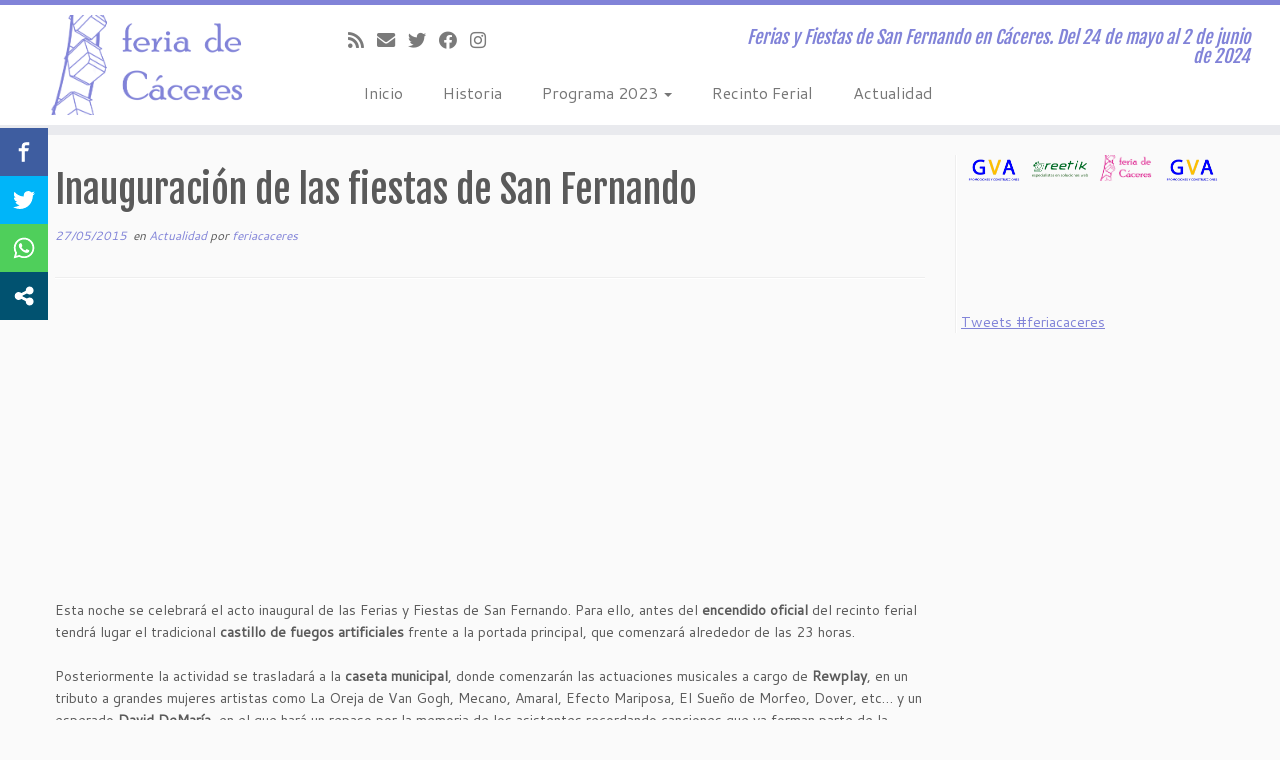

--- FILE ---
content_type: text/html; charset=utf-8
request_url: https://www.google.com/recaptcha/api2/aframe
body_size: 250
content:
<!DOCTYPE HTML><html><head><meta http-equiv="content-type" content="text/html; charset=UTF-8"></head><body><script nonce="heNDOxEaApcRzQYn5893QA">/** Anti-fraud and anti-abuse applications only. See google.com/recaptcha */ try{var clients={'sodar':'https://pagead2.googlesyndication.com/pagead/sodar?'};window.addEventListener("message",function(a){try{if(a.source===window.parent){var b=JSON.parse(a.data);var c=clients[b['id']];if(c){var d=document.createElement('img');d.src=c+b['params']+'&rc='+(localStorage.getItem("rc::a")?sessionStorage.getItem("rc::b"):"");window.document.body.appendChild(d);sessionStorage.setItem("rc::e",parseInt(sessionStorage.getItem("rc::e")||0)+1);localStorage.setItem("rc::h",'1769031466655');}}}catch(b){}});window.parent.postMessage("_grecaptcha_ready", "*");}catch(b){}</script></body></html>

--- FILE ---
content_type: text/css
request_url: http://feriacaceres.com/wp-content/themes/customizr/inc/assets/css/purple2.min.css?ver=4.4.22
body_size: 2431
content:
/*!
 * Customizr v4.4.22
 *
 * Licensed under the GNU General Public License v2 or later
 * http://www.gnu.org/licenses/gpl-2.0.html
 * Customized by Nicolas Guillaume (nikeo) and built upon the Twitter Bootstrap Framework (Designed and built with all the love in the world @twitter by @mdo and @fat)
 */
.clearfix:after,
.clearfix:before {
    display: table;
    content: "";
    line-height: 0
}

.clearfix:after {
    clear: both
}

.hide-text {
    font: 0/0 a;
    color: transparent;
    text-shadow: none;
    background-color: transparent;
    border: 0
}

.input-block-level {
    display: block;
    width: 100%;
    min-height: 32px;
    -webkit-box-sizing: border-box;
    -moz-box-sizing: border-box;
    box-sizing: border-box
}

a:focus {
    outline: thin dotted #333;
    outline: thin auto #bbbcea;
    outline-offset: -2px
}

a {
    color: #8183d8;
    text-decoration: none
}

a:focus,
a:hover {
    color: #474ac6;
    text-decoration: underline
}

blockquote {
    border-left: 5px solid #8183d8
}

.btn-link {
    border-color: transparent;
    cursor: pointer;
    color: #8183d8;
    -webkit-border-radius: 0;
    -moz-border-radius: 0;
    border-radius: 0
}

.btn-link:focus,
.btn-link:hover {
    color: #474ac6;
    text-decoration: underline;
    background-color: transparent
}

.btn-primary {
    color: #fff;
    text-shadow: 0 -1px 0 rgba(0, 0, 0, .25);
    background-color: #6a6cd1;
    background-image: -moz-linear-gradient(to top, #8183d8, #474ac6);
    background-image: -webkit-gradient(linear, 0 0, 0 100%, from(#8183d8), to(#474ac6));
    background-image: -webkit-linear-gradient(to top, #8183d8, #474ac6);
    background-image: -o-linear-gradient(to top, #8183d8, #474ac6);
    background-image: linear-gradient(to bottom, #8183d8, #474ac6);
    background-repeat: repeat-x;
    border-color: #474ac6 #474ac6 #2d3093;
    border-color: rgba(0, 0, 0, .1) rgba(0, 0, 0, .1) rgba(0, 0, 0, .25)
}

.btn-primary.active,
.btn-primary.disabled,
.btn-primary:active,
.btn-primary:focus,
.btn-primary:hover,
.btn-primary[disabled] {
    color: #fff;
    background-color: #474ac6
}

.btn-info {
    color: #fff;
    text-shadow: 0 -1px 0 rgba(0, 0, 0, .25);
    background-color: #b8b9e9;
    background-image: -moz-linear-gradient(to top, #cfd0f0, #9496de);
    background-image: -webkit-gradient(linear, 0 0, 0 100%, from(#cfd0f0), to(#9496de));
    background-image: -webkit-linear-gradient(to top, #cfd0f0, #9496de);
    background-image: -o-linear-gradient(to top, #cfd0f0, #9496de);
    background-image: linear-gradient(to bottom, #cfd0f0, #9496de);
    background-repeat: repeat-x;
    border-color: #9496de #9496de #5a5dcc;
    border-color: rgba(0, 0, 0, .1) rgba(0, 0, 0, .1) rgba(0, 0, 0, .25)
}

.btn-info.active,
.btn-info.disabled,
.btn-info:active,
.btn-info:focus,
.btn-info:hover,
.btn-info[disabled] {
    color: #fff;
    background-color: #9496de
}

.btn:focus {
    outline: thin dotted #333;
    outline: thin auto #bbbcea;
    outline-offset: -2px
}

.btn-group.open .btn-primary.dropdown-toggle {
    background-color: #474ac6
}

.btn-group.open .btn-info.dropdown-toggle {
    background-color: #9496de
}

.carousel-control:focus,
.carousel-control:hover {
    color: #8183d8;
    text-decoration: none;
    opacity: .9
}

.dropdown-menu>.active>a,
.dropdown-menu>.active>a:focus,
.dropdown-menu>.active>a:hover {
    color: #fff;
    text-decoration: none;
    outline: 0;
    background-color: #797bd6;
    background-image: -moz-linear-gradient(to top, #8183d8, #6e70d2);
    background-image: -webkit-gradient(linear, 0 0, 0 100%, from(#8183d8), to(#6e70d2));
    background-image: -webkit-linear-gradient(to top, #8183d8, #6e70d2);
    background-image: -o-linear-gradient(to top, #8183d8, #6e70d2);
    background-image: linear-gradient(to bottom, #8183d8, #6e70d2);
    background-repeat: repeat-x
}

.uneditable-input,
input[type=color],
input[type=date],
input[type=datetime-local],
input[type=datetime],
input[type=email],
input[type=month],
input[type=number],
input[type=password],
input[type=search],
input[type=tel],
input[type=text],
input[type=time],
input[type=url],
input[type=week],
textarea {
    background-color: #fff;
    border: 1px solid #ccc;
    -webkit-box-shadow: inset 0 1px 1px rgba(0, 0, 0, .075);
    -moz-box-shadow: inset 0 1px 1px rgba(0, 0, 0, .075);
    box-shadow: inset 0 1px 1px rgba(0, 0, 0, .075);
    -webkit-transition: border linear .2s, box-shadow linear .2s;
    -moz-transition: border linear .2s, box-shadow linear .2s;
    -o-transition: border linear .2s, box-shadow linear .2s;
    transition: border linear .2s, box-shadow linear .2s
}

.uneditable-input:focus,
input[type=color]:focus,
input[type=date]:focus,
input[type=datetime-local]:focus,
input[type=datetime]:focus,
input[type=email]:focus,
input[type=month]:focus,
input[type=number]:focus,
input[type=password]:focus,
input[type=search]:focus,
input[type=tel]:focus,
input[type=text]:focus,
input[type=time]:focus,
input[type=url]:focus,
input[type=week]:focus,
textarea:focus {
    border-color: #bbbcea;
    outline: 0;
    -webkit-box-shadow: 0 0 8px #bbbcea;
    -moz-box-shadow: 0 0 8px #bbbcea;
    box-shadow: 0 0 8px #bbbcea
}

input[type=checkbox]:focus,
input[type=file]:focus,
input[type=radio]:focus,
select:focus {
    outline: thin dotted #333;
    outline: thin auto #bbbcea;
    outline-offset: -2px
}

.navbar-link {
    color: #777
}

.navbar-link:focus,
.navbar-link:hover {
    color: #8183d8
}

.navbar .nav>li>a:focus,
.navbar .nav>li>a:hover {
    background-color: transparent;
    color: #8183d8;
    text-decoration: none
}

.navbar .btn-navbar {
    float: right;
    padding: 7px 10px;
    margin-left: 5px;
    margin-right: 5px;
    color: #fff;
    text-shadow: 0 -1px 0 rgba(0, 0, 0, .25);
    background-color: #595bc8;
    background-image: -moz-linear-gradient(to top, #6e70d2, #393cba);
    background-image: -webkit-gradient(linear, 0 0, 0 100%, from(#6e70d2), to(#393cba));
    background-image: -webkit-linear-gradient(to top, #6e70d2, #393cba);
    background-image: -o-linear-gradient(to top, #6e70d2, #393cba);
    background-image: linear-gradient(to bottom, #6e70d2, #393cba);
    background-repeat: repeat-x;
    border-color: #393cba #393cba #27297f;
    border-color: rgba(0, 0, 0, .1) rgba(0, 0, 0, .1) rgba(0, 0, 0, .25);
    -webkit-box-shadow: inset 0 1px 0 rgba(255, 255, 255, .1), 0 1px 0 rgba(255, 255, 255, .075);
    -moz-box-shadow: inset 0 1px 0 rgba(255, 255, 255, .1), 0 1px 0 rgba(255, 255, 255, .075);
    box-shadow: inset 0 1px 0 rgba(255, 255, 255, .1), 0 1px 0 rgba(255, 255, 255, .075)
}

.navbar .btn-navbar.active,
.navbar .btn-navbar.disabled,
.navbar .btn-navbar:active,
.navbar .btn-navbar:focus,
.navbar .btn-navbar:hover,
.navbar .btn-navbar[disabled] {
    color: #fff;
    background-color: #393cba
}

.navbar .nav li.dropdown>a:focus .caret,
.navbar .nav li.dropdown>a:hover .caret {
    border-top-color: #8183d8;
    border-bottom-color: #8183d8
}

.navbar .nav li.dropdown.active>.dropdown-toggle,
.navbar .nav li.dropdown.open.active>.dropdown-toggle,
.navbar .nav li.dropdown.open>.dropdown-toggle {
    color: #8183d8
}

.nav-list>.active>a,
.nav-list>.active>a:focus,
.nav-list>.active>a:hover {
    color: #fff;
    text-shadow: 0 -1px 0 rgba(0, 0, 0, .2);
    background-color: #8183d8
}

.nav-pills>.active>a,
.nav-pills>.active>a:focus,
.nav-pills>.active>a:hover {
    color: #fff;
    background-color: #8183d8
}

.nav .dropdown-toggle .caret {
    border-top-color: #8183d8;
    border-bottom-color: #8183d8;
    margin-top: 6px
}

.nav .dropdown-toggle:focus .caret,
.nav .dropdown-toggle:hover .caret {
    border-top-color: #474ac6;
    border-bottom-color: #474ac6
}

a.thumbnail:focus,
a.thumbnail:hover {
    border-color: #8183d8;
    -webkit-box-shadow: 0 1px 4px rgba(0, 105, 214, .25);
    -moz-box-shadow: 0 1px 4px rgba(0, 105, 214, .25);
    box-shadow: 0 1px 4px rgba(0, 105, 214, .25)
}

.tc-header {
    border-top: 5px solid #8183d8
}

.navbar .btn-navbar.active,
.navbar .btn-navbar.disabled,
.navbar .btn-navbar:active,
.navbar .btn-navbar:focus,
.navbar .btn-navbar:hover,
.navbar .btn-navbar[disabled] {
    background-color: #474ac6;
    background-position: 0 -30px
}

.navbar .btn-toggle-nav.hover .icon-bar,
.navbar .nav-collapse.in+.btn-toggle-nav .icon-bar,
.no-csstransforms .tc-sn-visible .btn-toggle-nav .icon-bar,
.tc-is-mobile.tc-sn-visible .btn-toggle-nav .icon-bar {
    background-color: #8183d8
}

.navbar .btn-toggle-nav.hover .menu-label {
    color: #8183d8
}

.site-description {
    color: #8183d8
}

.navbar .nav>li.current-menu-item>a,
.tc-regular-menu .navbar .nav>li.current-menu-ancestor>a {
    color: #8183d8
}

.navbar .nav li.dropdown.current-menu-item>a .caret,
.navbar .nav li.dropdown.open.current-menu-ancestor>.dropdown-toggle .caret,
.navbar .nav li.dropdown.open>.dropdown-toggle .caret,
.navbar .nav>li.current-menu-item>a .caret,
.tc-regular-menu .navbar .nav li.current-menu-ancestor>a .caret,
.tc-regular-menu .navbar .nav li.dropdown.current-menu-ancestor>a .caret {
    border-top-color: #8183d8;
    border-bottom-color: #8183d8
}

.dropdown-menu>li.current-menu-item>a,
.tc-regular-menu .dropdown-menu>li.current-menu-ancestor>a {
    color: #8183d8
}

.dropdown-menu>li>a:focus,
.dropdown-menu>li>a:hover,
.dropdown-submenu:focus>a,
.dropdown-submenu:hover>a {
    color: #8183d8
}

.dropdown-menu>li.current-menu-item>a:after,
.dropdown-submenu:hover>a:after,
.tc-regular-menu .dropdown-menu>li.current-menu-ancestor>a:after {
    border-left-color: #8183d8
}

a+span.tc-external:after {
    color: #8183d8
}

table {
    border-bottom: 5px solid rgba(129, 131, 216, .5);
    border-collapse: collapse;
    border-spacing: 0;
    font-size: 14px;
    line-height: 2;
    margin: 0 0 20px;
    width: 100%
}

th {
    font-weight: 700;
    border-bottom: 1px solid rgba(129, 131, 216, .5)
}

td {
    border-top: 1px solid #ededed;
    padding: 6px 10px 6px 0
}

.widget h3:before {
    color: #8183d8
}

.archive .archive-header .format-icon:before,
.page #content>article.page .entry-header .entry-title.format-icon:before,
.search .search-header .format-icon:before,
.single #content .entry-header .entry-title.format-icon:before {
    color: #8183d8;
    opacity: 1
}

.widget.widget_archive li:before,
.widget.widget_calendar li:before,
.widget.widget_categories li:before,
.widget.widget_links li:before,
.widget.widget_meta li:before,
.widget.widget_nav_menu li:before,
.widget.widget_pages li:before,
.widget.widget_recent_comments li:before,
.widget.widget_recent_entries li:before,
.widget.widget_rss li:before {
    color: #8183d8
}

.social-block a:hover {
    color: #8183d8
}

.tc-carousel-control:hover {
    color: #8183d8
}

.page-links button.btn {
    color: #8183d8
}

.comments-link .tc-comment-bubble {
    color: #8183d8
}

.comments-link .default-bubble:before {
    border: solid 2px #8183d8
}

.comments-link .tc-comment-bubble {
    color: #8183d8;
    border: 2px solid #8183d8
}

.comments-link .custom-bubble-one:before {
    border-color: #8183d8 transparent
}

h3.assistive-text {
    color: #bbbcea
}

#footer .calendar_wrap table a {
    color: #8183d8
}

#wp-calendar th {
    background-color: #474ac6;
    color: #fff
}

.btt-arrow,
footer#footer .colophon a.back-to-top {
    color: #8183d8
}

.tc-grid-border .grid__item {
    border-bottom: 3px solid #8183d8
}

.tc-grid-icon:before {
    color: #8183d8
}